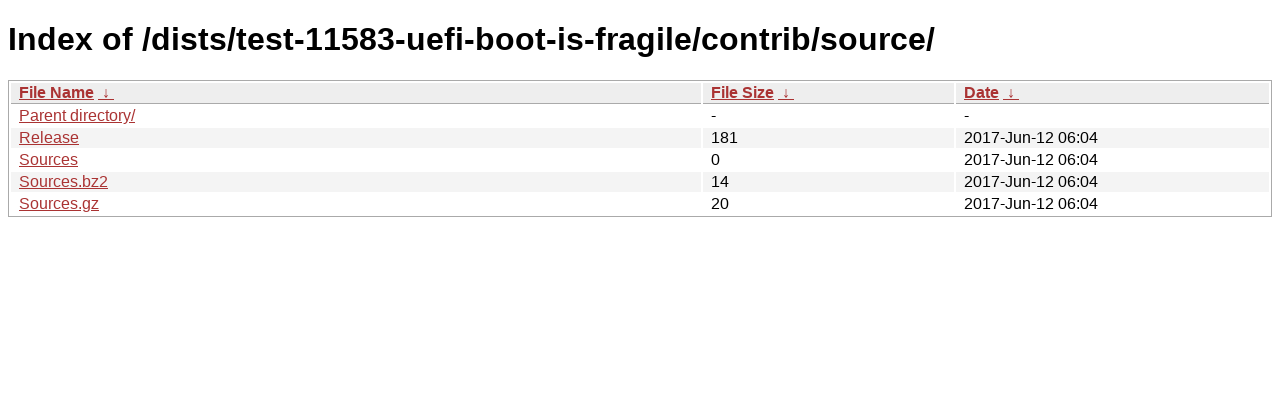

--- FILE ---
content_type: text/html
request_url: http://deb.tails.boum.org/dists/test-11583-uefi-boot-is-fragile/contrib/source/?C=N&O=A
body_size: 1900
content:
<!DOCTYPE html><html><head><meta http-equiv="content-type" content="text/html; charset=utf-8"><meta name="viewport" content="width=device-width"><style type="text/css">body,html {background:#fff;font-family:"Bitstream Vera Sans","Lucida Grande","Lucida Sans Unicode",Lucidux,Verdana,Lucida,sans-serif;}tr:nth-child(even) {background:#f4f4f4;}th,td {padding:0.1em 0.5em;}th {text-align:left;font-weight:bold;background:#eee;border-bottom:1px solid #aaa;}#list {border:1px solid #aaa;width:100%;}a {color:#a33;}a:hover {color:#e33;}</style>

<title>Index of /dists/test-11583-uefi-boot-is-fragile/contrib/source/</title>
</head><body><h1>Index of /dists/test-11583-uefi-boot-is-fragile/contrib/source/</h1>
<table id="list"><thead><tr><th style="width:55%"><a href="?C=N&amp;O=A">File Name</a>&nbsp;<a href="?C=N&amp;O=D">&nbsp;&darr;&nbsp;</a></th><th style="width:20%"><a href="?C=S&amp;O=A">File Size</a>&nbsp;<a href="?C=S&amp;O=D">&nbsp;&darr;&nbsp;</a></th><th style="width:25%"><a href="?C=M&amp;O=A">Date</a>&nbsp;<a href="?C=M&amp;O=D">&nbsp;&darr;&nbsp;</a></th></tr></thead>
<tbody><tr><td class="link"><a href="../">Parent directory/</a></td><td class="size">-</td><td class="date">-</td></tr>
<tr><td class="link"><a href="Release" title="Release">Release</a></td><td class="size">                181</td><td class="date">2017-Jun-12 06:04</td></tr>
<tr><td class="link"><a href="Sources" title="Sources">Sources</a></td><td class="size">                  0</td><td class="date">2017-Jun-12 06:04</td></tr>
<tr><td class="link"><a href="Sources.bz2" title="Sources.bz2">Sources.bz2</a></td><td class="size">                 14</td><td class="date">2017-Jun-12 06:04</td></tr>
<tr><td class="link"><a href="Sources.gz" title="Sources.gz">Sources.gz</a></td><td class="size">                 20</td><td class="date">2017-Jun-12 06:04</td></tr>
</tbody></table></body></html>